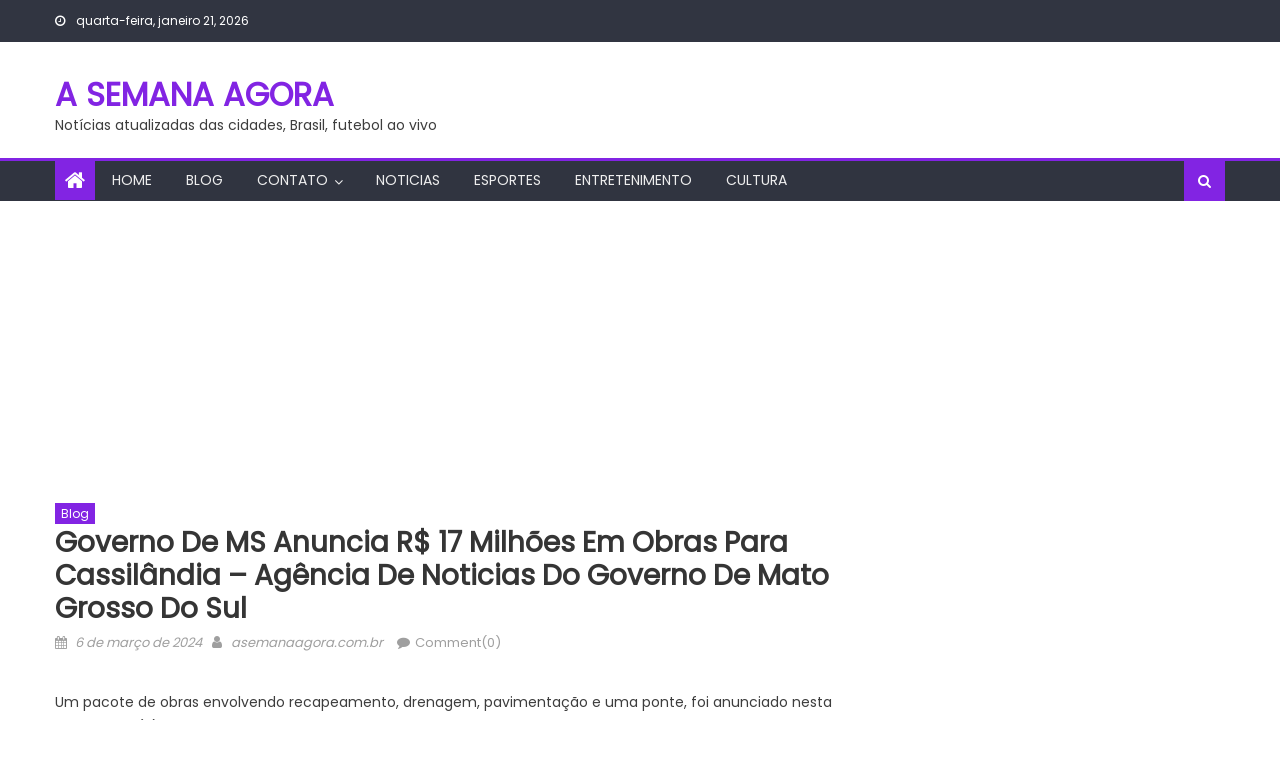

--- FILE ---
content_type: text/html; charset=UTF-8
request_url: https://asemanaagora.com.br/2024/03/06/governo-de-ms-anuncia-r-17-milhoes-em-obras-para-cassilandia-agencia-de-noticias-do-governo-de-mato-grosso-do-sul/
body_size: 12948
content:
<!DOCTYPE html>
<html lang="pt-BR">
<head>
    <meta charset="UTF-8">
    <meta name="viewport" content="width=device-width, initial-scale=1">
    <link rel="profile" href="https://gmpg.org/xfn/11">
    <link rel="pingback" href="https://asemanaagora.com.br/xmlrpc.php">
    <title>Governo de MS anuncia R$ 17 milhões em obras para Cassilândia – Agência de Noticias do Governo de Mato Grosso do Sul &#8211; A SEMANA AGORA</title>
<meta name='robots' content='max-image-preview:large' />
<link rel='dns-prefetch' href='//www.googletagmanager.com' />
<link rel='dns-prefetch' href='//fonts.googleapis.com' />
<link rel='dns-prefetch' href='//pagead2.googlesyndication.com' />
<link rel="alternate" type="application/rss+xml" title="Feed para A SEMANA AGORA &raquo;" href="https://asemanaagora.com.br/feed/" />
<link rel="alternate" type="application/rss+xml" title="Feed de comentários para A SEMANA AGORA &raquo;" href="https://asemanaagora.com.br/comments/feed/" />
<link rel="alternate" type="application/rss+xml" title="Feed de comentários para A SEMANA AGORA &raquo; Governo de MS anuncia R$ 17 milhões em obras para Cassilândia – Agência de Noticias do Governo de Mato Grosso do Sul" href="https://asemanaagora.com.br/2024/03/06/governo-de-ms-anuncia-r-17-milhoes-em-obras-para-cassilandia-agencia-de-noticias-do-governo-de-mato-grosso-do-sul/feed/" />
<link rel="alternate" title="oEmbed (JSON)" type="application/json+oembed" href="https://asemanaagora.com.br/wp-json/oembed/1.0/embed?url=https%3A%2F%2Fasemanaagora.com.br%2F2024%2F03%2F06%2Fgoverno-de-ms-anuncia-r-17-milhoes-em-obras-para-cassilandia-agencia-de-noticias-do-governo-de-mato-grosso-do-sul%2F" />
<link rel="alternate" title="oEmbed (XML)" type="text/xml+oembed" href="https://asemanaagora.com.br/wp-json/oembed/1.0/embed?url=https%3A%2F%2Fasemanaagora.com.br%2F2024%2F03%2F06%2Fgoverno-de-ms-anuncia-r-17-milhoes-em-obras-para-cassilandia-agencia-de-noticias-do-governo-de-mato-grosso-do-sul%2F&#038;format=xml" />
<style id='wp-img-auto-sizes-contain-inline-css' type='text/css'>
img:is([sizes=auto i],[sizes^="auto," i]){contain-intrinsic-size:3000px 1500px}
/*# sourceURL=wp-img-auto-sizes-contain-inline-css */
</style>
<style id='wp-emoji-styles-inline-css' type='text/css'>

	img.wp-smiley, img.emoji {
		display: inline !important;
		border: none !important;
		box-shadow: none !important;
		height: 1em !important;
		width: 1em !important;
		margin: 0 0.07em !important;
		vertical-align: -0.1em !important;
		background: none !important;
		padding: 0 !important;
	}
/*# sourceURL=wp-emoji-styles-inline-css */
</style>
<style id='wp-block-library-inline-css' type='text/css'>
:root{--wp-block-synced-color:#7a00df;--wp-block-synced-color--rgb:122,0,223;--wp-bound-block-color:var(--wp-block-synced-color);--wp-editor-canvas-background:#ddd;--wp-admin-theme-color:#007cba;--wp-admin-theme-color--rgb:0,124,186;--wp-admin-theme-color-darker-10:#006ba1;--wp-admin-theme-color-darker-10--rgb:0,107,160.5;--wp-admin-theme-color-darker-20:#005a87;--wp-admin-theme-color-darker-20--rgb:0,90,135;--wp-admin-border-width-focus:2px}@media (min-resolution:192dpi){:root{--wp-admin-border-width-focus:1.5px}}.wp-element-button{cursor:pointer}:root .has-very-light-gray-background-color{background-color:#eee}:root .has-very-dark-gray-background-color{background-color:#313131}:root .has-very-light-gray-color{color:#eee}:root .has-very-dark-gray-color{color:#313131}:root .has-vivid-green-cyan-to-vivid-cyan-blue-gradient-background{background:linear-gradient(135deg,#00d084,#0693e3)}:root .has-purple-crush-gradient-background{background:linear-gradient(135deg,#34e2e4,#4721fb 50%,#ab1dfe)}:root .has-hazy-dawn-gradient-background{background:linear-gradient(135deg,#faaca8,#dad0ec)}:root .has-subdued-olive-gradient-background{background:linear-gradient(135deg,#fafae1,#67a671)}:root .has-atomic-cream-gradient-background{background:linear-gradient(135deg,#fdd79a,#004a59)}:root .has-nightshade-gradient-background{background:linear-gradient(135deg,#330968,#31cdcf)}:root .has-midnight-gradient-background{background:linear-gradient(135deg,#020381,#2874fc)}:root{--wp--preset--font-size--normal:16px;--wp--preset--font-size--huge:42px}.has-regular-font-size{font-size:1em}.has-larger-font-size{font-size:2.625em}.has-normal-font-size{font-size:var(--wp--preset--font-size--normal)}.has-huge-font-size{font-size:var(--wp--preset--font-size--huge)}.has-text-align-center{text-align:center}.has-text-align-left{text-align:left}.has-text-align-right{text-align:right}.has-fit-text{white-space:nowrap!important}#end-resizable-editor-section{display:none}.aligncenter{clear:both}.items-justified-left{justify-content:flex-start}.items-justified-center{justify-content:center}.items-justified-right{justify-content:flex-end}.items-justified-space-between{justify-content:space-between}.screen-reader-text{border:0;clip-path:inset(50%);height:1px;margin:-1px;overflow:hidden;padding:0;position:absolute;width:1px;word-wrap:normal!important}.screen-reader-text:focus{background-color:#ddd;clip-path:none;color:#444;display:block;font-size:1em;height:auto;left:5px;line-height:normal;padding:15px 23px 14px;text-decoration:none;top:5px;width:auto;z-index:100000}html :where(.has-border-color){border-style:solid}html :where([style*=border-top-color]){border-top-style:solid}html :where([style*=border-right-color]){border-right-style:solid}html :where([style*=border-bottom-color]){border-bottom-style:solid}html :where([style*=border-left-color]){border-left-style:solid}html :where([style*=border-width]){border-style:solid}html :where([style*=border-top-width]){border-top-style:solid}html :where([style*=border-right-width]){border-right-style:solid}html :where([style*=border-bottom-width]){border-bottom-style:solid}html :where([style*=border-left-width]){border-left-style:solid}html :where(img[class*=wp-image-]){height:auto;max-width:100%}:where(figure){margin:0 0 1em}html :where(.is-position-sticky){--wp-admin--admin-bar--position-offset:var(--wp-admin--admin-bar--height,0px)}@media screen and (max-width:600px){html :where(.is-position-sticky){--wp-admin--admin-bar--position-offset:0px}}

/*# sourceURL=wp-block-library-inline-css */
</style><style id='global-styles-inline-css' type='text/css'>
:root{--wp--preset--aspect-ratio--square: 1;--wp--preset--aspect-ratio--4-3: 4/3;--wp--preset--aspect-ratio--3-4: 3/4;--wp--preset--aspect-ratio--3-2: 3/2;--wp--preset--aspect-ratio--2-3: 2/3;--wp--preset--aspect-ratio--16-9: 16/9;--wp--preset--aspect-ratio--9-16: 9/16;--wp--preset--color--black: #000000;--wp--preset--color--cyan-bluish-gray: #abb8c3;--wp--preset--color--white: #ffffff;--wp--preset--color--pale-pink: #f78da7;--wp--preset--color--vivid-red: #cf2e2e;--wp--preset--color--luminous-vivid-orange: #ff6900;--wp--preset--color--luminous-vivid-amber: #fcb900;--wp--preset--color--light-green-cyan: #7bdcb5;--wp--preset--color--vivid-green-cyan: #00d084;--wp--preset--color--pale-cyan-blue: #8ed1fc;--wp--preset--color--vivid-cyan-blue: #0693e3;--wp--preset--color--vivid-purple: #9b51e0;--wp--preset--gradient--vivid-cyan-blue-to-vivid-purple: linear-gradient(135deg,rgb(6,147,227) 0%,rgb(155,81,224) 100%);--wp--preset--gradient--light-green-cyan-to-vivid-green-cyan: linear-gradient(135deg,rgb(122,220,180) 0%,rgb(0,208,130) 100%);--wp--preset--gradient--luminous-vivid-amber-to-luminous-vivid-orange: linear-gradient(135deg,rgb(252,185,0) 0%,rgb(255,105,0) 100%);--wp--preset--gradient--luminous-vivid-orange-to-vivid-red: linear-gradient(135deg,rgb(255,105,0) 0%,rgb(207,46,46) 100%);--wp--preset--gradient--very-light-gray-to-cyan-bluish-gray: linear-gradient(135deg,rgb(238,238,238) 0%,rgb(169,184,195) 100%);--wp--preset--gradient--cool-to-warm-spectrum: linear-gradient(135deg,rgb(74,234,220) 0%,rgb(151,120,209) 20%,rgb(207,42,186) 40%,rgb(238,44,130) 60%,rgb(251,105,98) 80%,rgb(254,248,76) 100%);--wp--preset--gradient--blush-light-purple: linear-gradient(135deg,rgb(255,206,236) 0%,rgb(152,150,240) 100%);--wp--preset--gradient--blush-bordeaux: linear-gradient(135deg,rgb(254,205,165) 0%,rgb(254,45,45) 50%,rgb(107,0,62) 100%);--wp--preset--gradient--luminous-dusk: linear-gradient(135deg,rgb(255,203,112) 0%,rgb(199,81,192) 50%,rgb(65,88,208) 100%);--wp--preset--gradient--pale-ocean: linear-gradient(135deg,rgb(255,245,203) 0%,rgb(182,227,212) 50%,rgb(51,167,181) 100%);--wp--preset--gradient--electric-grass: linear-gradient(135deg,rgb(202,248,128) 0%,rgb(113,206,126) 100%);--wp--preset--gradient--midnight: linear-gradient(135deg,rgb(2,3,129) 0%,rgb(40,116,252) 100%);--wp--preset--font-size--small: 13px;--wp--preset--font-size--medium: 20px;--wp--preset--font-size--large: 36px;--wp--preset--font-size--x-large: 42px;--wp--preset--spacing--20: 0.44rem;--wp--preset--spacing--30: 0.67rem;--wp--preset--spacing--40: 1rem;--wp--preset--spacing--50: 1.5rem;--wp--preset--spacing--60: 2.25rem;--wp--preset--spacing--70: 3.38rem;--wp--preset--spacing--80: 5.06rem;--wp--preset--shadow--natural: 6px 6px 9px rgba(0, 0, 0, 0.2);--wp--preset--shadow--deep: 12px 12px 50px rgba(0, 0, 0, 0.4);--wp--preset--shadow--sharp: 6px 6px 0px rgba(0, 0, 0, 0.2);--wp--preset--shadow--outlined: 6px 6px 0px -3px rgb(255, 255, 255), 6px 6px rgb(0, 0, 0);--wp--preset--shadow--crisp: 6px 6px 0px rgb(0, 0, 0);}:where(.is-layout-flex){gap: 0.5em;}:where(.is-layout-grid){gap: 0.5em;}body .is-layout-flex{display: flex;}.is-layout-flex{flex-wrap: wrap;align-items: center;}.is-layout-flex > :is(*, div){margin: 0;}body .is-layout-grid{display: grid;}.is-layout-grid > :is(*, div){margin: 0;}:where(.wp-block-columns.is-layout-flex){gap: 2em;}:where(.wp-block-columns.is-layout-grid){gap: 2em;}:where(.wp-block-post-template.is-layout-flex){gap: 1.25em;}:where(.wp-block-post-template.is-layout-grid){gap: 1.25em;}.has-black-color{color: var(--wp--preset--color--black) !important;}.has-cyan-bluish-gray-color{color: var(--wp--preset--color--cyan-bluish-gray) !important;}.has-white-color{color: var(--wp--preset--color--white) !important;}.has-pale-pink-color{color: var(--wp--preset--color--pale-pink) !important;}.has-vivid-red-color{color: var(--wp--preset--color--vivid-red) !important;}.has-luminous-vivid-orange-color{color: var(--wp--preset--color--luminous-vivid-orange) !important;}.has-luminous-vivid-amber-color{color: var(--wp--preset--color--luminous-vivid-amber) !important;}.has-light-green-cyan-color{color: var(--wp--preset--color--light-green-cyan) !important;}.has-vivid-green-cyan-color{color: var(--wp--preset--color--vivid-green-cyan) !important;}.has-pale-cyan-blue-color{color: var(--wp--preset--color--pale-cyan-blue) !important;}.has-vivid-cyan-blue-color{color: var(--wp--preset--color--vivid-cyan-blue) !important;}.has-vivid-purple-color{color: var(--wp--preset--color--vivid-purple) !important;}.has-black-background-color{background-color: var(--wp--preset--color--black) !important;}.has-cyan-bluish-gray-background-color{background-color: var(--wp--preset--color--cyan-bluish-gray) !important;}.has-white-background-color{background-color: var(--wp--preset--color--white) !important;}.has-pale-pink-background-color{background-color: var(--wp--preset--color--pale-pink) !important;}.has-vivid-red-background-color{background-color: var(--wp--preset--color--vivid-red) !important;}.has-luminous-vivid-orange-background-color{background-color: var(--wp--preset--color--luminous-vivid-orange) !important;}.has-luminous-vivid-amber-background-color{background-color: var(--wp--preset--color--luminous-vivid-amber) !important;}.has-light-green-cyan-background-color{background-color: var(--wp--preset--color--light-green-cyan) !important;}.has-vivid-green-cyan-background-color{background-color: var(--wp--preset--color--vivid-green-cyan) !important;}.has-pale-cyan-blue-background-color{background-color: var(--wp--preset--color--pale-cyan-blue) !important;}.has-vivid-cyan-blue-background-color{background-color: var(--wp--preset--color--vivid-cyan-blue) !important;}.has-vivid-purple-background-color{background-color: var(--wp--preset--color--vivid-purple) !important;}.has-black-border-color{border-color: var(--wp--preset--color--black) !important;}.has-cyan-bluish-gray-border-color{border-color: var(--wp--preset--color--cyan-bluish-gray) !important;}.has-white-border-color{border-color: var(--wp--preset--color--white) !important;}.has-pale-pink-border-color{border-color: var(--wp--preset--color--pale-pink) !important;}.has-vivid-red-border-color{border-color: var(--wp--preset--color--vivid-red) !important;}.has-luminous-vivid-orange-border-color{border-color: var(--wp--preset--color--luminous-vivid-orange) !important;}.has-luminous-vivid-amber-border-color{border-color: var(--wp--preset--color--luminous-vivid-amber) !important;}.has-light-green-cyan-border-color{border-color: var(--wp--preset--color--light-green-cyan) !important;}.has-vivid-green-cyan-border-color{border-color: var(--wp--preset--color--vivid-green-cyan) !important;}.has-pale-cyan-blue-border-color{border-color: var(--wp--preset--color--pale-cyan-blue) !important;}.has-vivid-cyan-blue-border-color{border-color: var(--wp--preset--color--vivid-cyan-blue) !important;}.has-vivid-purple-border-color{border-color: var(--wp--preset--color--vivid-purple) !important;}.has-vivid-cyan-blue-to-vivid-purple-gradient-background{background: var(--wp--preset--gradient--vivid-cyan-blue-to-vivid-purple) !important;}.has-light-green-cyan-to-vivid-green-cyan-gradient-background{background: var(--wp--preset--gradient--light-green-cyan-to-vivid-green-cyan) !important;}.has-luminous-vivid-amber-to-luminous-vivid-orange-gradient-background{background: var(--wp--preset--gradient--luminous-vivid-amber-to-luminous-vivid-orange) !important;}.has-luminous-vivid-orange-to-vivid-red-gradient-background{background: var(--wp--preset--gradient--luminous-vivid-orange-to-vivid-red) !important;}.has-very-light-gray-to-cyan-bluish-gray-gradient-background{background: var(--wp--preset--gradient--very-light-gray-to-cyan-bluish-gray) !important;}.has-cool-to-warm-spectrum-gradient-background{background: var(--wp--preset--gradient--cool-to-warm-spectrum) !important;}.has-blush-light-purple-gradient-background{background: var(--wp--preset--gradient--blush-light-purple) !important;}.has-blush-bordeaux-gradient-background{background: var(--wp--preset--gradient--blush-bordeaux) !important;}.has-luminous-dusk-gradient-background{background: var(--wp--preset--gradient--luminous-dusk) !important;}.has-pale-ocean-gradient-background{background: var(--wp--preset--gradient--pale-ocean) !important;}.has-electric-grass-gradient-background{background: var(--wp--preset--gradient--electric-grass) !important;}.has-midnight-gradient-background{background: var(--wp--preset--gradient--midnight) !important;}.has-small-font-size{font-size: var(--wp--preset--font-size--small) !important;}.has-medium-font-size{font-size: var(--wp--preset--font-size--medium) !important;}.has-large-font-size{font-size: var(--wp--preset--font-size--large) !important;}.has-x-large-font-size{font-size: var(--wp--preset--font-size--x-large) !important;}
/*# sourceURL=global-styles-inline-css */
</style>

<style id='classic-theme-styles-inline-css' type='text/css'>
/*! This file is auto-generated */
.wp-block-button__link{color:#fff;background-color:#32373c;border-radius:9999px;box-shadow:none;text-decoration:none;padding:calc(.667em + 2px) calc(1.333em + 2px);font-size:1.125em}.wp-block-file__button{background:#32373c;color:#fff;text-decoration:none}
/*# sourceURL=/wp-includes/css/classic-themes.min.css */
</style>
<link rel='stylesheet' id='wp_automatic_gallery_style-css' href='https://asemanaagora.com.br/wp-content/plugins/wp-automatic/css/wp-automatic.css?ver=1.0.0' type='text/css' media='all' />
<link rel='stylesheet' id='font-awesome-css' href='https://asemanaagora.com.br/wp-content/themes/mantranews/assets/lib/font-awesome/css/font-awesome.min.css?ver=4.7.0' type='text/css' media='all' />
<link crossorigin="anonymous" rel='stylesheet' id='mantranews-google-font-css' href='https://fonts.googleapis.com/css?family=Poppins&#038;ver=6.9' type='text/css' media='all' />
<link rel='stylesheet' id='mantranews-style-1-css' href='https://asemanaagora.com.br/wp-content/themes/mantranews/assets/css/mantranews.css?ver=1.1.5' type='text/css' media='all' />
<link rel='stylesheet' id='mantranews-style-css' href='https://asemanaagora.com.br/wp-content/themes/mantranews/style.css?ver=1.1.5' type='text/css' media='all' />
<link rel='stylesheet' id='mantranews-responsive-css' href='https://asemanaagora.com.br/wp-content/themes/mantranews/assets/css/mantranews-responsive.css?ver=1.1.5' type='text/css' media='all' />
<script type="text/javascript" src="https://asemanaagora.com.br/wp-includes/js/jquery/jquery.min.js?ver=3.7.1" id="jquery-core-js"></script>
<script type="text/javascript" src="https://asemanaagora.com.br/wp-includes/js/jquery/jquery-migrate.min.js?ver=3.4.1" id="jquery-migrate-js"></script>
<script type="text/javascript" src="https://asemanaagora.com.br/wp-content/plugins/wp-automatic/js/main-front.js?ver=6.9" id="wp_automatic_gallery-js"></script>

<!-- Snippet da etiqueta do Google (gtag.js) adicionado pelo Site Kit -->
<!-- Snippet do Google Análises adicionado pelo Site Kit -->
<script type="text/javascript" src="https://www.googletagmanager.com/gtag/js?id=GT-K48FKJG" id="google_gtagjs-js" async></script>
<script type="text/javascript" id="google_gtagjs-js-after">
/* <![CDATA[ */
window.dataLayer = window.dataLayer || [];function gtag(){dataLayer.push(arguments);}
gtag("set","linker",{"domains":["asemanaagora.com.br"]});
gtag("js", new Date());
gtag("set", "developer_id.dZTNiMT", true);
gtag("config", "GT-K48FKJG");
//# sourceURL=google_gtagjs-js-after
/* ]]> */
</script>
<link rel="https://api.w.org/" href="https://asemanaagora.com.br/wp-json/" /><link rel="alternate" title="JSON" type="application/json" href="https://asemanaagora.com.br/wp-json/wp/v2/posts/3973" /><link rel="EditURI" type="application/rsd+xml" title="RSD" href="https://asemanaagora.com.br/xmlrpc.php?rsd" />
<meta name="generator" content="WordPress 6.9" />
<link rel='shortlink' href='https://asemanaagora.com.br/?p=3973' />
<meta name="generator" content="Site Kit by Google 1.170.0" /><link rel='canonical' href='https://agenciadenoticias.ms.gov.br/investimentos-governo-de-ms-anuncia-r-17-milhoes-em-obras-para-cassilandia/' />
        <style type="text/css">
            .category-button.mb-cat-1 a { background: #8224e3}
.category-button.mb-cat-1 a:hover { background: #5000b1}
.block-header.mb-cat-1 { border-left: 2px solid #8224e3 }
.block-header.mb-cat-1 .block-title { background:#8224e3 }
.block-header.mb-cat-1, #content .block-header.mb-cat-1 .block-title:after { border-bottom-color:#8224e3 }
#content .block-header.mb-cat-1{ background-color:#5000b1 }
.rtl .block-header.mb-cat-1 { border-left: none; border-right: 2px solid #8224e3 }
.archive .page-header.mb-cat-1 { background-color:#8224e3; border-left: 4px solid #8224e3 }
.rtl.archive .page-header.mb-cat-1 { border-left: none; border-right: 4px solid #8224e3 }
#site-navigation ul li.mb-cat-1 { border-bottom-color: #8224e3 }
.category-button.mb-cat-35 a { background: #8224e3}
.category-button.mb-cat-35 a:hover { background: #5000b1}
.block-header.mb-cat-35 { border-left: 2px solid #8224e3 }
.block-header.mb-cat-35 .block-title { background:#8224e3 }
.block-header.mb-cat-35, #content .block-header.mb-cat-35 .block-title:after { border-bottom-color:#8224e3 }
#content .block-header.mb-cat-35{ background-color:#5000b1 }
.rtl .block-header.mb-cat-35 { border-left: none; border-right: 2px solid #8224e3 }
.archive .page-header.mb-cat-35 { background-color:#8224e3; border-left: 4px solid #8224e3 }
.rtl.archive .page-header.mb-cat-35 { border-left: none; border-right: 4px solid #8224e3 }
#site-navigation ul li.mb-cat-35 { border-bottom-color: #8224e3 }
.category-button.mb-cat-10 a { background: #8224e3}
.category-button.mb-cat-10 a:hover { background: #5000b1}
.block-header.mb-cat-10 { border-left: 2px solid #8224e3 }
.block-header.mb-cat-10 .block-title { background:#8224e3 }
.block-header.mb-cat-10, #content .block-header.mb-cat-10 .block-title:after { border-bottom-color:#8224e3 }
#content .block-header.mb-cat-10{ background-color:#5000b1 }
.rtl .block-header.mb-cat-10 { border-left: none; border-right: 2px solid #8224e3 }
.archive .page-header.mb-cat-10 { background-color:#8224e3; border-left: 4px solid #8224e3 }
.rtl.archive .page-header.mb-cat-10 { border-left: none; border-right: 4px solid #8224e3 }
#site-navigation ul li.mb-cat-10 { border-bottom-color: #8224e3 }
.category-button.mb-cat-8 a { background: #8224e3}
.category-button.mb-cat-8 a:hover { background: #5000b1}
.block-header.mb-cat-8 { border-left: 2px solid #8224e3 }
.block-header.mb-cat-8 .block-title { background:#8224e3 }
.block-header.mb-cat-8, #content .block-header.mb-cat-8 .block-title:after { border-bottom-color:#8224e3 }
#content .block-header.mb-cat-8{ background-color:#5000b1 }
.rtl .block-header.mb-cat-8 { border-left: none; border-right: 2px solid #8224e3 }
.archive .page-header.mb-cat-8 { background-color:#8224e3; border-left: 4px solid #8224e3 }
.rtl.archive .page-header.mb-cat-8 { border-left: none; border-right: 4px solid #8224e3 }
#site-navigation ul li.mb-cat-8 { border-bottom-color: #8224e3 }
.category-button.mb-cat-9 a { background: #8224e3}
.category-button.mb-cat-9 a:hover { background: #5000b1}
.block-header.mb-cat-9 { border-left: 2px solid #8224e3 }
.block-header.mb-cat-9 .block-title { background:#8224e3 }
.block-header.mb-cat-9, #content .block-header.mb-cat-9 .block-title:after { border-bottom-color:#8224e3 }
#content .block-header.mb-cat-9{ background-color:#5000b1 }
.rtl .block-header.mb-cat-9 { border-left: none; border-right: 2px solid #8224e3 }
.archive .page-header.mb-cat-9 { background-color:#8224e3; border-left: 4px solid #8224e3 }
.rtl.archive .page-header.mb-cat-9 { border-left: none; border-right: 4px solid #8224e3 }
#site-navigation ul li.mb-cat-9 { border-bottom-color: #8224e3 }
.navigation .nav-links a,.bttn,button,input[type='button'],input[type='reset'],input[type='submit'],.navigation .nav-links a:hover,.bttn:hover,button,input[type='button']:hover,input[type='reset']:hover,input[type='submit']:hover,.edit-link .post-edit-link, .reply .comment-reply-link,.home-icon,.search-main,.header-search-wrapper .search-form-main .search-submit,.mb-slider-section .bx-controls a:hover,.widget_search .search-submit,.error404 .page-title,.archive.archive-classic .entry-title a:after,#mb-scrollup,.widget_tag_cloud .tagcloud a:hover,.sub-toggle,#site-navigation ul > li:hover > .sub-toggle, #site-navigation ul > li.current-menu-item .sub-toggle, #site-navigation ul > li.current-menu-ancestor .sub-toggle{ background:#8224e3} .breaking_news_wrap .bx-controls-direction a, .breaking_news_wrap .bx-controls-direction a:hover:before{color:#fff;}
.navigation .nav-links a,.bttn,button,input[type='button'],input[type='reset'],input[type='submit'],.widget_search .search-submit,.widget_tag_cloud .tagcloud a:hover{ border-color:#8224e3}
.mb-parallax .mb-parallax-content .mb-parallax-hero-content .mb-parallax-hero-button{ background-color:#8224e3}
.comment-list .comment-body ,.header-search-wrapper .search-form-main{ border-top-color:#8224e3}
#site-navigation ul li,.header-search-wrapper .search-form-main:before{ border-bottom-color:#8224e3}
.archive .page-header,.block-header, .widget .widget-title-wrapper, .related-articles-wrapper .widget-title-wrapper{ border-left-color:#8224e3}
a,a:hover,a:focus,a:active,.entry-footer a:hover,.comment-author .fn .url:hover,#cancel-comment-reply-link,#cancel-comment-reply-link:before, .logged-in-as a,.top-menu ul li a:hover,#footer-navigation ul li a:hover,#site-navigation ul li a:hover,#site-navigation ul li.current-menu-item a,.mb-slider-section .slide-title a:hover,.featured-post-wrapper .featured-title a:hover,.mantranews_block_grid .post-title a:hover,.slider-meta-wrapper span:hover,.slider-meta-wrapper a:hover,.featured-meta-wrapper span:hover,.featured-meta-wrapper a:hover,.post-meta-wrapper > span:hover,.post-meta-wrapper span > a:hover ,.grid-posts-block .post-title a:hover,.list-posts-block .single-post-wrapper .post-content-wrapper .post-title a:hover,.column-posts-block .single-post-wrapper.secondary-post .post-content-wrapper .post-title a:hover,.widget a:hover::before,.widget li:hover::before,.entry-title a:hover,.entry-meta span a:hover,.post-readmore a:hover,.archive-classic .entry-title a:hover,
            .archive-columns .entry-title a:hover,.related-posts-wrapper .post-title a:hover, .widget .widget-title a:hover,.related-articles-wrapper .related-title a:hover { color:#8224e3}
#content .block-header,#content .widget .widget-title-wrapper,#content .related-articles-wrapper .widget-title-wrapper {background-color: #9c2bff;}
.block-header .block-title, .widget .widget-title, .related-articles-wrapper .related-title {background-color: #8224e3;}
.block-header, .widget .widget-title-wrapper, .related-articles-wrapper .widget-title-wrapper {border-left-color: #8224e3;border-bottom-color: #8224e3}
#content .block-header .block-title:after, #content .widget .widget-title:after, #content .related-articles-wrapper .related-title:after {border-bottom-color: #8224e3;border-bottom-color: #8224e3}
.archive .page-header {background-color: #9c2bff}
#site-navigation ul li.current-menu-item a,.bx-default-pager .bx-pager-item a.active {border-color: #8224e3}
.bottom-header-wrapper {border-color: #8224e3}
.top-menu ul li, .mantranews-ticker-wrapper ~ .top-header-section {border-color: #8224e3}
.ticker-caption, .breaking_news_wrap.fade .bx-controls-direction a.bx-next:hover, .breaking_news_wrap.fade .bx-controls-direction a.bx-prev:hover {background-color: #8224e3}
.ticker-content-wrapper .news-post a:hover, .mantranews-carousel .item .carousel-content-wrapper a:hover{color: #8224e3}
.mantranews-carousel .item .carousel-content-wrapper h3 a:hover, body .mantranews-carousel h3 a:hover, footer#colophon .mantranews-carousel h3 a:hover, footer#colophon a:hover, .widget a:hover, .breaking_news_wrap .article-content.feature_image .post-title a:hover{color: #8224e3}
.widget .owl-theme .owl-dots .owl-dot.active span{background: #8224e3}
.rtl #content .block-header .block-title::after, .rtl #content .related-articles-wrapper .related-title::after, .rtl #content .widget .widget-title::after{border-right-color: #8224e3}
#content .block-header, #content .related-articles-wrapper .widget-title-wrapper, #content .widget .widget-title-wrapper,
			 #secondary .block-header, #secondary .widget .widget-title-wrapper, #secondary .related-articles-wrapper .widget-title-wrapper{background:none; background-color:transparent!important}
#content .block-header .block-title:after, #content .related-articles-wrapper .related-title:after, #content .widget .widget-title:after{border:none}
        </style>
        
<!-- Meta-etiquetas do Google AdSense adicionado pelo Site Kit -->
<meta name="google-adsense-platform-account" content="ca-host-pub-2644536267352236">
<meta name="google-adsense-platform-domain" content="sitekit.withgoogle.com">
<!-- Fim das meta-etiquetas do Google AdSense adicionado pelo Site Kit -->
<link rel="amphtml" href="https://asemanaagora.com.br/2024/03/06/governo-de-ms-anuncia-r-17-milhoes-em-obras-para-cassilandia-agencia-de-noticias-do-governo-de-mato-grosso-do-sul/?amp=1">
<!-- Código do Google Adsense adicionado pelo Site Kit -->
<script type="text/javascript" async="async" src="https://pagead2.googlesyndication.com/pagead/js/adsbygoogle.js?client=ca-pub-9463444472301664&amp;host=ca-host-pub-2644536267352236" crossorigin="anonymous"></script>

<!-- Fim do código do Google AdSense adicionado pelo Site Kit -->
<link rel="icon" href="https://asemanaagora.com.br/wp-content/uploads/2023/12/cropped-image-1703116379-scaled-1-32x32.jpg" sizes="32x32" />
<link rel="icon" href="https://asemanaagora.com.br/wp-content/uploads/2023/12/cropped-image-1703116379-scaled-1-192x192.jpg" sizes="192x192" />
<link rel="apple-touch-icon" href="https://asemanaagora.com.br/wp-content/uploads/2023/12/cropped-image-1703116379-scaled-1-180x180.jpg" />
<meta name="msapplication-TileImage" content="https://asemanaagora.com.br/wp-content/uploads/2023/12/cropped-image-1703116379-scaled-1-270x270.jpg" />
</head>

<body class="wp-singular post-template-default single single-post postid-3973 single-format-standard wp-theme-mantranews default_skin fullwidth_layout right-sidebar">
<div id="page" class="site">
    <a class="skip-link screen-reader-text" href="#content">Skip to content</a>
    <header id="masthead" class="site-header">
                <div class="custom-header">

		<div class="custom-header-media">
					</div>

</div><!-- .custom-header -->
                            <div class="top-header-section">
                <div class="mb-container">
                    <div class="top-left-header">
                                    <div class="date-section">
                quarta-feira, janeiro 21, 2026            </div>
                                    <nav id="top-header-navigation" class="top-navigation">
                                                    </nav>
                    </div>
                                <div class="top-social-wrapper">
                            </div><!-- .top-social-wrapper -->
                            </div> <!-- mb-container end -->
            </div><!-- .top-header-section -->

                                <div class="logo-ads-wrapper clearfix">
                <div class="mb-container">
                    <div class="site-branding">
                                                                            <div class="site-title-wrapper">
                                                                    <p class="site-title"><a href="https://asemanaagora.com.br/"
                                                             rel="home">A SEMANA AGORA</a></p>
                                                                    <p class="site-description">Notícias atualizadas das cidades,  Brasil,  futebol ao vivo</p>
                                                            </div><!-- .site-title-wrapper -->
                                                </div><!-- .site-branding -->
                    <div class="header-ads-wrapper">
                                            </div><!-- .header-ads-wrapper -->
                </div>
            </div><!-- .logo-ads-wrapper -->
                    
        <div id="mb-menu-wrap" class="bottom-header-wrapper clearfix">
            <div class="mb-container">
                <div class="home-icon"><a href="https://asemanaagora.com.br/" rel="home"> <i
                                class="fa fa-home"> </i> </a></div>
                <a href="javascript:void(0)" class="menu-toggle"> <i class="fa fa-navicon"> </i> </a>
                <nav id="site-navigation" class="main-navigation">
                    <div class="menu"><ul><li id="menu-item-24" class="menu-item menu-item-type-post_type menu-item-object-page menu-item-24"><a href="https://asemanaagora.com.br/home/">Home</a></li>
<li id="menu-item-17" class="menu-item menu-item-type-post_type menu-item-object-page current_page_parent menu-item-17"><a href="https://asemanaagora.com.br/blog/">Blog</a></li>
<li id="menu-item-20" class="menu-item menu-item-type-post_type menu-item-object-page menu-item-has-children menu-item-20"><a href="https://asemanaagora.com.br/contact/">CONTATO</a>
<ul class="sub-menu">
	<li id="menu-item-13" class="menu-item menu-item-type-post_type menu-item-object-page menu-item-13"><a href="https://asemanaagora.com.br/about/">About</a></li>
</ul>
</li>
<li id="menu-item-10092" class="menu-item menu-item-type-taxonomy menu-item-object-category menu-item-10092 mb-cat-9"><a href="https://asemanaagora.com.br/category/noticias/">Noticias</a></li>
<li id="menu-item-10093" class="menu-item menu-item-type-taxonomy menu-item-object-category menu-item-10093 mb-cat-8"><a href="https://asemanaagora.com.br/category/esportes/">Esportes</a></li>
<li id="menu-item-10094" class="menu-item menu-item-type-taxonomy menu-item-object-category menu-item-10094 mb-cat-10"><a href="https://asemanaagora.com.br/category/entretenimento/">Entretenimento</a></li>
<li id="menu-item-10095" class="menu-item menu-item-type-taxonomy menu-item-object-category menu-item-10095 mb-cat-35"><a href="https://asemanaagora.com.br/category/cultura/">Cultura</a></li>
</ul></div>                </nav><!-- #site-navigation -->
                <div class="header-search-wrapper">
                    <span class="search-main"><i class="fa fa-search"></i></span>
                    <div class="search-form-main clearfix">
                        <form role="search" method="get" class="search-form" action="https://asemanaagora.com.br/">
				<label>
					<span class="screen-reader-text">Pesquisar por:</span>
					<input type="search" class="search-field" placeholder="Pesquisar &hellip;" value="" name="s" />
				</label>
				<input type="submit" class="search-submit" value="Pesquisar" />
			</form>                    </div>
                </div><!-- .header-search-wrapper -->
            </div><!-- .mb-container -->
        </div><!-- #mb-menu-wrap -->


    </header><!-- #masthead -->
        
    <div id="content" class="site-content">
        <div class="mb-container">

	<div id="primary" class="content-area">
		<main id="main" class="site-main" role="main">

		
<article id="post-3973" class="post-3973 post type-post status-publish format-standard hentry category-blog">
		<header class="entry-header">
		            <div class="post-cat-list">
                                    <span class="category-button mb-cat-1"><a
                                href="https://asemanaagora.com.br/category/blog/">Blog</a></span>
                                </div>
            		<h1 class="entry-title">Governo de MS anuncia R$ 17 milhões em obras para Cassilândia – Agência de Noticias do Governo de Mato Grosso do Sul</h1>
		<div class="entry-meta">
			<span class="posted-on"><span class="screen-reader-text">Posted on</span> <a href="https://asemanaagora.com.br/2024/03/06/governo-de-ms-anuncia-r-17-milhoes-em-obras-para-cassilandia-agencia-de-noticias-do-governo-de-mato-grosso-do-sul/" rel="bookmark"><time class="entry-date published updated" datetime="2024-03-06T11:59:42-03:00">6 de março de 2024</time></a></span><span class="byline"> <span class="screen-reader-text">Author</span> <span class="author vcard"><a class="url fn n" href="https://asemanaagora.com.br/author/asemanaagora-com-br/">asemanaagora.com.br</a></span></span>			<span class="comments-link"><a href="https://asemanaagora.com.br/2024/03/06/governo-de-ms-anuncia-r-17-milhoes-em-obras-para-cassilandia-agencia-de-noticias-do-governo-de-mato-grosso-do-sul/#respond">Comment(0)</a></span>		</div><!-- .entry-meta -->
	</header><!-- .entry-header -->

	<div class="entry-content">
		<p></p>
<div>
<p>Um pacote de obras envolvendo recapeamento, drenagem, pavimentação e uma ponte, foi anunciado nesta terça-feira (5) para o município de Cassilândia, cidade com 22 mil habitantes na região Leste de Mato Grosso do Sul.</p>
<p>Serão R$ 10 milhões em investimentos do Governo Estadual para recapeamento de ruas. “A cidade é mais antiga, o asfalto não é novo como de municípios ao redor. Já temos a pavimentação feita, só temos que recuperar com o recapeamento e isso será de grande importância para nossos bairros. A gente vem para agradecer pelo que o governador já fez e hoje estamos levando um pacote de obras muito importante para o município”, disse o prefeito Valdecy Nogueira.</p>
<p>“Mato Grosso do Sul cresceu 6%, isso representa mais que o dobro do Brasil. Ainda bem que houve uma construção nos últimos anos, um planejamento de investimentos para acompanhar todo este ambiente de crescimento e empregos”, disse o governador Eduardo Riedel.  </p>
<p>O pacote ainda inclui pavimentação e drenagem do Núcleo Industrial no valor de R$ 3 milhões, onde segundo a prefeitura já foram distribuídos 48 lotes. Também foram anunciadas obras de R$ 4 milhões em uma ponte de 70 metros na região conhecida como Indaiazão. O governador destacou a importância de investimentos na ponte usada como acesso de produtores e ressaltou os avanços da agricultura na região: “É um compromisso que tenho com Cassilândia”.</p>
<p>O prefeito da cidade reforçou que a obra é um dos principais pedidos do setor produtivo: “A soja graças a Deus hoje está entrando no nosso município, tem o vizinho Chapadão do Sul que já é um plantador de soja bem antigo e hoje ela está no nosso município. Essas pontes de madeira não aguentam uma carreta bitrem passando com calcário, depois na safra retirando o produto. Essa ponte vai ser de grande importância para a região, é uma das maiores do município”.</p>
<p>Atualmente existem obras de infraestrutura com investimentos do Governo de MS sendo executadas em Cassilândia. Entre elas o recapeamento de ruas no valor de R$ 5 milhões. Em 2023 foram concluídas reformas e melhorias em escolas estaduais do munícipio no valor de R$ 9 milhões.</p>
</p>
<p>Também participaram do anúncio do novo pacote, o vice-governador José Carlos Barbosa, mais conhecido como Barbosinha, os secretários Hélio Peluffo (Seilog), Eduardo Rocha (Casa Civil), João César Mattogrosso (adjunto da Casa Civil), além dos deputados estaduais Márcio Fernandes, Gerson Claro e Mara Caseiro.</p>
<p><em>Danielly Escher, Comunicação Governo de MS</em><br /><em>Fotos: Álvaro Rezende</em></p>
</div>
	</div><!-- .entry-content -->

	<footer class="entry-footer">
			</footer><!-- .entry-footer -->
</article><!-- #post-## -->
            <div class="mantranews-author-wrapper clearfix">
                <div class="author-avatar">
                    <a class="author-image"
                       href="https://asemanaagora.com.br/author/asemanaagora-com-br/"><img alt='' src='https://secure.gravatar.com/avatar/4bfa90f107182fec051217d5e8967014c689061b029a78471108e871d33dc273?s=132&#038;d=mm&#038;r=g' srcset='https://secure.gravatar.com/avatar/4bfa90f107182fec051217d5e8967014c689061b029a78471108e871d33dc273?s=264&#038;d=mm&#038;r=g 2x' class='avatar avatar-132 photo' height='132' width='132' decoding='async'/></a>
                </div><!-- .author-avatar -->
                <div class="author-desc-wrapper">
                    <a class="author-title"
                       href="https://asemanaagora.com.br/author/asemanaagora-com-br/">asemanaagora.com.br</a>
                    <div class="author-description"></div>
                    <a href="https://asemanaagora.com.br" target="_blank">http://asemanaagora.com.br</a>
                </div><!-- .author-desc-wrapper-->
            </div><!--mantranews-author-wrapper-->
                        <div class="related-articles-wrapper">
                <div class="widget-title-wrapper">
                    <h2 class="related-title">Related Articles</h2>
                </div>
                <div class="related-posts-wrapper clearfix">                        <div class="single-post-wrap">
                            <div class="post-thumb-wrapper">
                                <a href="https://asemanaagora.com.br/2025/04/13/paco-municipal-tera-work-cafe-no-espaco-da-agencia-bancaria/" title="Paço Municipal terá work café no espaço da agência bancária">
                                    <figure></figure>
                                </a>
                            </div><!-- .post-thumb-wrapper -->
                            <div class="related-content-wrapper">
                                            <div class="post-cat-list">
                                    <span class="category-button mb-cat-1"><a
                                href="https://asemanaagora.com.br/category/blog/">Blog</a></span>
                                        <span class="category-button mb-cat-35"><a
                                href="https://asemanaagora.com.br/category/cultura/">Cultura</a></span>
                                        <span class="category-button mb-cat-9"><a
                                href="https://asemanaagora.com.br/category/noticias/">Noticias</a></span>
                                </div>
                                            <h3 class="post-title"><a href="https://asemanaagora.com.br/2025/04/13/paco-municipal-tera-work-cafe-no-espaco-da-agencia-bancaria/">Paço Municipal terá work café no espaço da agência bancária</a>
                                </h3>
                                <div class="post-meta-wrapper">
                                    <span class="posted-on"><span class="screen-reader-text">Posted on</span> <a href="https://asemanaagora.com.br/2025/04/13/paco-municipal-tera-work-cafe-no-espaco-da-agencia-bancaria/" rel="bookmark"><time class="entry-date published updated" datetime="2025-04-13T03:46:29-03:00">13 de abril de 2025</time></a></span><span class="byline"> <span class="screen-reader-text">Author</span> <span class="author vcard"><a class="url fn n" href="https://asemanaagora.com.br/author/asemanaagora-com-br/">asemanaagora.com.br</a></span></span>                                </div>
                                <p>Cláudio Ribeiro&#13; &#13; Secretaria de Gestão Administrativa e Finanças Os cidadãos que forem ao Paço Municipal para buscar informações e serviços vão poder contar com um novo ambiente de convivência chamado work café, que será implantado pelo Santander, responsável pelo posto de atendimento bancário do prédio. A autorização para mudança do layout da agência foi assinada [&hellip;]</p>
                            </div><!-- related-content-wrapper -->
                        </div><!--. single-post-wrap -->
                                                <div class="single-post-wrap">
                            <div class="post-thumb-wrapper">
                                <a href="https://asemanaagora.com.br/2025/03/15/hospital-municipal-santa-isabel-promove-treinamento-sobre-cirurgia-segura/" title="Hospital Municipal Santa Isabel promove treinamento sobre cirurgia segura">
                                    <figure></figure>
                                </a>
                            </div><!-- .post-thumb-wrapper -->
                            <div class="related-content-wrapper">
                                            <div class="post-cat-list">
                                    <span class="category-button mb-cat-1"><a
                                href="https://asemanaagora.com.br/category/blog/">Blog</a></span>
                                        <span class="category-button mb-cat-35"><a
                                href="https://asemanaagora.com.br/category/cultura/">Cultura</a></span>
                                        <span class="category-button mb-cat-9"><a
                                href="https://asemanaagora.com.br/category/noticias/">Noticias</a></span>
                                </div>
                                            <h3 class="post-title"><a href="https://asemanaagora.com.br/2025/03/15/hospital-municipal-santa-isabel-promove-treinamento-sobre-cirurgia-segura/">Hospital Municipal Santa Isabel promove treinamento sobre cirurgia segura</a>
                                </h3>
                                <div class="post-meta-wrapper">
                                    <span class="posted-on"><span class="screen-reader-text">Posted on</span> <a href="https://asemanaagora.com.br/2025/03/15/hospital-municipal-santa-isabel-promove-treinamento-sobre-cirurgia-segura/" rel="bookmark"><time class="entry-date published updated" datetime="2025-03-15T04:11:27-03:00">15 de março de 2025</time></a></span><span class="byline"> <span class="screen-reader-text">Author</span> <span class="author vcard"><a class="url fn n" href="https://asemanaagora.com.br/author/asemanaagora-com-br/">asemanaagora.com.br</a></span></span>                                </div>
                                <p>Fortalecer o aprimoramento contínuo tem sido uma prática recorrente no Hospital Municipal Santa Isabel (HMSI), que é referência em cirurgias de alta e média complexidade na rede pública de saúde de João Pessoa. Cada vez mais empenhado na segurança dos pacientes, o hospital promoveu, nesta sexta-feira (14), um treinamento sobre cirurgia segura, que teve como [&hellip;]</p>
                            </div><!-- related-content-wrapper -->
                        </div><!--. single-post-wrap -->
                                                <div class="single-post-wrap">
                            <div class="post-thumb-wrapper">
                                <a href="https://asemanaagora.com.br/2024/12/02/ms-forma-1a-turma-do-pais-na-abordagem-de-saude-unica-em-epidemiologia-aplicada-aos-servicos-do-sus/" title="MS forma 1ª turma do país na abordagem de saúde única em epidemiologia aplicada aos serviços do SUS">
                                    <figure></figure>
                                </a>
                            </div><!-- .post-thumb-wrapper -->
                            <div class="related-content-wrapper">
                                            <div class="post-cat-list">
                                    <span class="category-button mb-cat-1"><a
                                href="https://asemanaagora.com.br/category/blog/">Blog</a></span>
                                        <span class="category-button mb-cat-35"><a
                                href="https://asemanaagora.com.br/category/cultura/">Cultura</a></span>
                                        <span class="category-button mb-cat-9"><a
                                href="https://asemanaagora.com.br/category/noticias/">Noticias</a></span>
                                </div>
                                            <h3 class="post-title"><a href="https://asemanaagora.com.br/2024/12/02/ms-forma-1a-turma-do-pais-na-abordagem-de-saude-unica-em-epidemiologia-aplicada-aos-servicos-do-sus/">MS forma 1ª turma do país na abordagem de saúde única em epidemiologia aplicada aos serviços do SUS</a>
                                </h3>
                                <div class="post-meta-wrapper">
                                    <span class="posted-on"><span class="screen-reader-text">Posted on</span> <a href="https://asemanaagora.com.br/2024/12/02/ms-forma-1a-turma-do-pais-na-abordagem-de-saude-unica-em-epidemiologia-aplicada-aos-servicos-do-sus/" rel="bookmark"><time class="entry-date published updated" datetime="2024-12-02T13:47:44-03:00">2 de dezembro de 2024</time></a></span><span class="byline"> <span class="screen-reader-text">Author</span> <span class="author vcard"><a class="url fn n" href="https://asemanaagora.com.br/author/asemanaagora-com-br/">asemanaagora.com.br</a></span></span>                                </div>
                                <p>O Governo de Mato Grosso do Sul, por meio da Secretaria de Estado de Saúde (SES), em parceria com o Ministério da Saúde, celebra a conclusão da primeira turma do país no Programa de Treinamento em Epidemiologia Aplicada aos Serviços do SUS (EpiSUS-Fundamental), com foco na abordagem de Saúde Única, que integra a saúde humana, [&hellip;]</p>
                            </div><!-- related-content-wrapper -->
                        </div><!--. single-post-wrap -->
                        </div>            </div><!-- .related-articles-wrapper -->
            
	<nav class="navigation post-navigation" aria-label="Posts">
		<h2 class="screen-reader-text">Navegação de Post</h2>
		<div class="nav-links"><div class="nav-previous"><a href="https://asemanaagora.com.br/2024/03/06/prefeitura-ja-realizou-mais-de-300-cirurgias-no-programa-joao-pessoa-opera-mais/" rel="prev">Prefeitura já realizou mais de 300 cirurgias no programa João Pessoa Opera Mais</a></div><div class="nav-next"><a href="https://asemanaagora.com.br/2024/03/06/ifsp-tem-novos-projetos-regulares-com-fomento-fapesp-ifsp/" rel="next">IFSP tem novos projetos regulares com fomento Fapesp  &#8211; IFSP</a></div></div>
	</nav><div id="comments" class="comments-area">

		<div id="respond" class="comment-respond">
		<h3 id="reply-title" class="comment-reply-title">Deixe um comentário</h3><form action="https://asemanaagora.com.br/wp-comments-post.php" method="post" id="commentform" class="comment-form"><p class="comment-notes"><span id="email-notes">O seu endereço de e-mail não será publicado.</span> <span class="required-field-message">Campos obrigatórios são marcados com <span class="required">*</span></span></p><p class="comment-form-comment"><label for="comment">Comentário <span class="required">*</span></label> <textarea id="comment" name="comment" cols="45" rows="8" maxlength="65525" required></textarea></p><p class="comment-form-author"><label for="author">Nome</label> <input id="author" name="author" type="text" value="" size="30" maxlength="245" autocomplete="name" /></p>
<p class="comment-form-email"><label for="email">E-mail</label> <input id="email" name="email" type="email" value="" size="30" maxlength="100" aria-describedby="email-notes" autocomplete="email" /></p>
<p class="comment-form-url"><label for="url">Site</label> <input id="url" name="url" type="url" value="" size="30" maxlength="200" autocomplete="url" /></p>
<p class="form-submit"><input name="submit" type="submit" id="submit" class="submit" value="Publicar comentário" /> <input type='hidden' name='comment_post_ID' value='3973' id='comment_post_ID' />
<input type='hidden' name='comment_parent' id='comment_parent' value='0' />
</p></form>	</div><!-- #respond -->
	
</div><!-- #comments -->

		</main><!-- #main -->
	</div><!-- #primary -->

		</div><!--.mb-container-->
	</div><!-- #content -->

	<footer id="colophon" class="site-footer">
						<div id="bottom-footer" class="sub-footer-wrapper clearfix">
				<div class="mb-container">
					<div class="site-info">
						<span class="copy-info">2018 mantranews</span>
						<span class="sep"> | </span>
						Mantranews by <a href="http://mantrabrain.com/" >Mantrabrain</a>.					</div><!-- .site-info -->
					<nav id="footer-navigation" class="sub-footer-navigation" >
											</nav>
				</div>
			</div><!-- .sub-footer-wrapper -->
	</footer><!-- #colophon -->
	<div id="mb-scrollup" class="animated arrow-hide"><i class="fa fa-chevron-up"></i></div>
</div><!-- #page -->

<script type="speculationrules">
{"prefetch":[{"source":"document","where":{"and":[{"href_matches":"/*"},{"not":{"href_matches":["/wp-*.php","/wp-admin/*","/wp-content/uploads/*","/wp-content/*","/wp-content/plugins/*","/wp-content/themes/mantranews/*","/*\\?(.+)"]}},{"not":{"selector_matches":"a[rel~=\"nofollow\"]"}},{"not":{"selector_matches":".no-prefetch, .no-prefetch a"}}]},"eagerness":"conservative"}]}
</script>
<script type="text/javascript" src="https://asemanaagora.com.br/wp-content/themes/mantranews/assets/lib/bxslider/jquery.bxslider.min.js?ver=4.2.12" id="jquery-bxslider-js"></script>
<script type="text/javascript" src="https://asemanaagora.com.br/wp-content/themes/mantranews/assets/lib/sticky/jquery.sticky.js?ver=20150416" id="jquery-sticky-js"></script>
<script type="text/javascript" src="https://asemanaagora.com.br/wp-content/themes/mantranews/assets/lib/sticky/sticky-setting.js?ver=20150309" id="mantranews-sticky-menu-setting-js"></script>
<script type="text/javascript" src="https://asemanaagora.com.br/wp-content/themes/mantranews/assets/js/custom-script.js?ver=1.1.5" id="mantranews-custom-script-js"></script>
<script id="wp-emoji-settings" type="application/json">
{"baseUrl":"https://s.w.org/images/core/emoji/17.0.2/72x72/","ext":".png","svgUrl":"https://s.w.org/images/core/emoji/17.0.2/svg/","svgExt":".svg","source":{"concatemoji":"https://asemanaagora.com.br/wp-includes/js/wp-emoji-release.min.js?ver=6.9"}}
</script>
<script type="module">
/* <![CDATA[ */
/*! This file is auto-generated */
const a=JSON.parse(document.getElementById("wp-emoji-settings").textContent),o=(window._wpemojiSettings=a,"wpEmojiSettingsSupports"),s=["flag","emoji"];function i(e){try{var t={supportTests:e,timestamp:(new Date).valueOf()};sessionStorage.setItem(o,JSON.stringify(t))}catch(e){}}function c(e,t,n){e.clearRect(0,0,e.canvas.width,e.canvas.height),e.fillText(t,0,0);t=new Uint32Array(e.getImageData(0,0,e.canvas.width,e.canvas.height).data);e.clearRect(0,0,e.canvas.width,e.canvas.height),e.fillText(n,0,0);const a=new Uint32Array(e.getImageData(0,0,e.canvas.width,e.canvas.height).data);return t.every((e,t)=>e===a[t])}function p(e,t){e.clearRect(0,0,e.canvas.width,e.canvas.height),e.fillText(t,0,0);var n=e.getImageData(16,16,1,1);for(let e=0;e<n.data.length;e++)if(0!==n.data[e])return!1;return!0}function u(e,t,n,a){switch(t){case"flag":return n(e,"\ud83c\udff3\ufe0f\u200d\u26a7\ufe0f","\ud83c\udff3\ufe0f\u200b\u26a7\ufe0f")?!1:!n(e,"\ud83c\udde8\ud83c\uddf6","\ud83c\udde8\u200b\ud83c\uddf6")&&!n(e,"\ud83c\udff4\udb40\udc67\udb40\udc62\udb40\udc65\udb40\udc6e\udb40\udc67\udb40\udc7f","\ud83c\udff4\u200b\udb40\udc67\u200b\udb40\udc62\u200b\udb40\udc65\u200b\udb40\udc6e\u200b\udb40\udc67\u200b\udb40\udc7f");case"emoji":return!a(e,"\ud83e\u1fac8")}return!1}function f(e,t,n,a){let r;const o=(r="undefined"!=typeof WorkerGlobalScope&&self instanceof WorkerGlobalScope?new OffscreenCanvas(300,150):document.createElement("canvas")).getContext("2d",{willReadFrequently:!0}),s=(o.textBaseline="top",o.font="600 32px Arial",{});return e.forEach(e=>{s[e]=t(o,e,n,a)}),s}function r(e){var t=document.createElement("script");t.src=e,t.defer=!0,document.head.appendChild(t)}a.supports={everything:!0,everythingExceptFlag:!0},new Promise(t=>{let n=function(){try{var e=JSON.parse(sessionStorage.getItem(o));if("object"==typeof e&&"number"==typeof e.timestamp&&(new Date).valueOf()<e.timestamp+604800&&"object"==typeof e.supportTests)return e.supportTests}catch(e){}return null}();if(!n){if("undefined"!=typeof Worker&&"undefined"!=typeof OffscreenCanvas&&"undefined"!=typeof URL&&URL.createObjectURL&&"undefined"!=typeof Blob)try{var e="postMessage("+f.toString()+"("+[JSON.stringify(s),u.toString(),c.toString(),p.toString()].join(",")+"));",a=new Blob([e],{type:"text/javascript"});const r=new Worker(URL.createObjectURL(a),{name:"wpTestEmojiSupports"});return void(r.onmessage=e=>{i(n=e.data),r.terminate(),t(n)})}catch(e){}i(n=f(s,u,c,p))}t(n)}).then(e=>{for(const n in e)a.supports[n]=e[n],a.supports.everything=a.supports.everything&&a.supports[n],"flag"!==n&&(a.supports.everythingExceptFlag=a.supports.everythingExceptFlag&&a.supports[n]);var t;a.supports.everythingExceptFlag=a.supports.everythingExceptFlag&&!a.supports.flag,a.supports.everything||((t=a.source||{}).concatemoji?r(t.concatemoji):t.wpemoji&&t.twemoji&&(r(t.twemoji),r(t.wpemoji)))});
//# sourceURL=https://asemanaagora.com.br/wp-includes/js/wp-emoji-loader.min.js
/* ]]> */
</script>

<script defer src="https://static.cloudflareinsights.com/beacon.min.js/vcd15cbe7772f49c399c6a5babf22c1241717689176015" integrity="sha512-ZpsOmlRQV6y907TI0dKBHq9Md29nnaEIPlkf84rnaERnq6zvWvPUqr2ft8M1aS28oN72PdrCzSjY4U6VaAw1EQ==" data-cf-beacon='{"version":"2024.11.0","token":"405989e9f62945ff9de38821bf98ec6b","r":1,"server_timing":{"name":{"cfCacheStatus":true,"cfEdge":true,"cfExtPri":true,"cfL4":true,"cfOrigin":true,"cfSpeedBrain":true},"location_startswith":null}}' crossorigin="anonymous"></script>
</body>
</html>


--- FILE ---
content_type: text/html; charset=utf-8
request_url: https://www.google.com/recaptcha/api2/aframe
body_size: 268
content:
<!DOCTYPE HTML><html><head><meta http-equiv="content-type" content="text/html; charset=UTF-8"></head><body><script nonce="iDznFcCq1AB5JlB9GD95Bw">/** Anti-fraud and anti-abuse applications only. See google.com/recaptcha */ try{var clients={'sodar':'https://pagead2.googlesyndication.com/pagead/sodar?'};window.addEventListener("message",function(a){try{if(a.source===window.parent){var b=JSON.parse(a.data);var c=clients[b['id']];if(c){var d=document.createElement('img');d.src=c+b['params']+'&rc='+(localStorage.getItem("rc::a")?sessionStorage.getItem("rc::b"):"");window.document.body.appendChild(d);sessionStorage.setItem("rc::e",parseInt(sessionStorage.getItem("rc::e")||0)+1);localStorage.setItem("rc::h",'1769014653631');}}}catch(b){}});window.parent.postMessage("_grecaptcha_ready", "*");}catch(b){}</script></body></html>